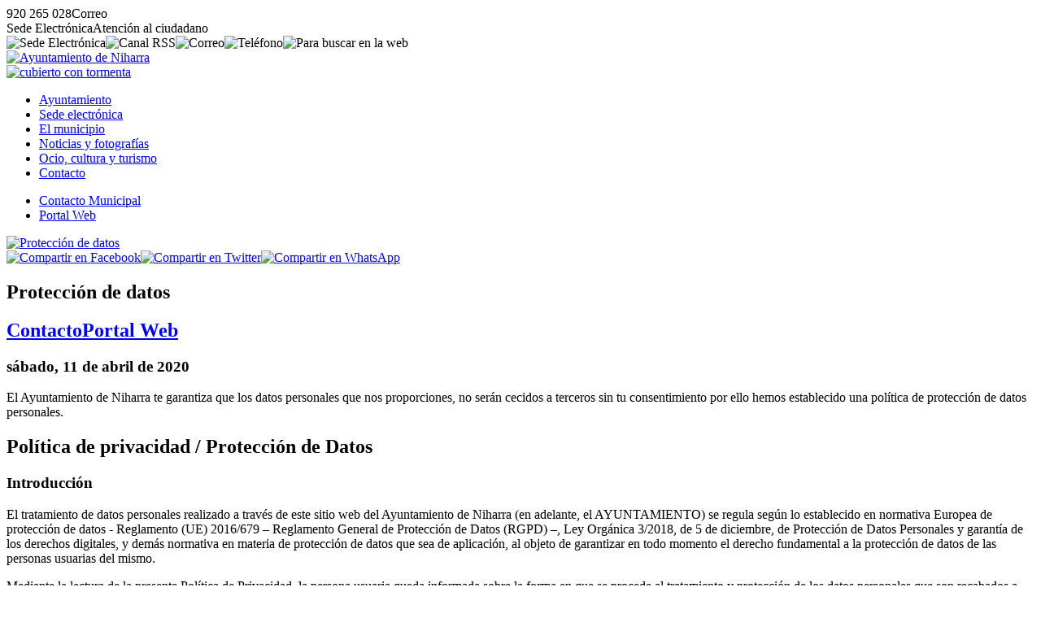

--- FILE ---
content_type: text/html; charset=UTF-8
request_url: https://www.niharra.es/contacto/portal-web/proteccion-de-datos.html
body_size: 6288
content:
<!DOCTYPE html><html lang="es"><head><title>Protecci&oacute;n de datos - Ayto. Niharra (&Aacute;vila)</title><meta charset="utf-8" /><meta name="viewport" content="width=device-width, initial-scale=1.0" /><meta http-equiv="X-UA-Compatible" content="IE=edge,chrome=1" /><meta http-equiv="Content-Language" content="es" /><meta name="distribution" content="global" /><meta name="Robots" content="all" /><meta name="autor" content="Dpto. de Inform&aacute;tica de la Diputaci&oacute;n de &Aacute;vila 2020-0.2b" /><meta name="description" content="La Diputaci&oacute;n de &Aacute;vila ha puesto a disposici&oacute;n de los municipios de la provincia de &Aacute;vila un modelo plantilla de p&aacute;gina web para aquellos ayuntamientos que carecen de medios propios o que desean usar este modelo" /><meta name="keywords" content="municipio abulense, localidad, pueblo, avila, provincia de avila, turismo rural, rural, campo, vida, naturaleza, tranquilidad, tradiciones, descanso, sosiego" /><base href="https://www.niharra.es/" /><!-- twitter card --><meta name="twitter:card" content="summary_large_image" /><meta name="twitter:site" content="@dipuavila" /><meta name="twitter:creator" content="@dipuavila" /><meta name="twitter:title" content="Protecci&oacute;n de datos" /><meta name="twitter:domain" content="niharra" /><meta name="twitter:image" content="https://www.niharra.es/fotos/ayuntamiento.png" /><meta name="twitter:image:src" content="https://www.niharra.es/fotos/ayuntamiento.png" /><meta name="twitter:image:alt" content="Protecci&oacute;n de datos" /><meta name="twitter:url" content="https://www.niharra.es/" /><!-- comun // marcado Open Graph --><meta property="og:type" content="article" /><meta property="og:url" content="https://www.niharra.es/contacto/portal-web/proteccion-de-datos.html" /><meta property="og:title" content="Protecci&oacute;n de datos"/><meta property="og:updated_time" content="2020-04-11T12:13:49+02:00" /><meta property="og:published_time" content="2020-04-11T12:13:49+02:00" /><meta property="og:modified_time" content="2020-04-11T12:13:49+02:00" /><meta property="og:description" content="El Ayuntamiento de Niharra te garantiza que los datos personales que nos proporciones, no ser&aacute;n cecidos a terceros sin tu consentimiento por ello hemos establecido una pol&iacute;tica de protecci&oacute;n de datos personales." /><meta property="og:image" content="https://www.niharra.es/fotos/ayuntamiento.png"/><meta property="og:site_name" content="Ayuntamiento de Niharra (&Aacute;vila)" /><meta property="og:locale" content="es_ES" /><!-- facebook --><meta property="fb:app_id" content="Identificador de Facebook 0000000000" /><meta property="fb:admins" content="Identificador de Facebook 0000000000" /><link rel="icon" href="https://www.niharra.es/favicon.svg" type="image/svg+xml" sizes="any"/><link rel="icon" href="https://www.niharra.es/favicon.png" type="image/png" sizes="64x64"/><link rel="icon" href="https://www.niharra.es/favicon.ico" type="image/x-icon" sizes="16x16 24x24 36x36 48x48"><link href="https://www.niharra.es/jscss/jquery-ui.min.css" rel="stylesheet" /><link href="https://www.niharra.es/jscss/jquery.fancybox.min.css" rel="stylesheet" /><link href="https://www.niharra.es/jscss/iconos.css" rel="stylesheet" /><link href="https://www.niharra.es/jscss/css.css" rel="stylesheet" /><link rel="alternate" type="application/rss+xml" title="RSS 2.0 Niharra" href="https://www.niharra.es/rss.xml" /><link href="https://www.niharra.es/jscss/func/contacto.css" rel="stylesheet" /></head><body><div id="NFO"><div><span class="icon-phone" data-opc="tlfn">920 265 028</span><span class="icon-mail" data-opc="mail">Correo</span></div><div><span class="icon-sede" data-opc="sede">Sede Electr&oacute;nica</span><span class="icon-info" data-opc="info">Atenci&oacute;n al ciudadano</span></div></div><div id="BSS"><header role="banner"><div id="TOP"><div><div class="crc"><img data-opc="sede" src="https://www.niharra.es/fotos/ico/sede.svg" alt="Sede Electr&oacute;nica" title="Sede Electr&oacute;nica"><img data-opc="rss" src="https://www.niharra.es/fotos/ico/rss.svg" alt="Canal RSS" title="Canal RSS"><img data-opc="cor" src="https://www.niharra.es/fotos/ico/cor.svg" alt="Correo" title="Correo"><img data-opc="tel" src="https://www.niharra.es/fotos/ico/tel.svg" alt="Tel&eacute;fono" title="Tel&eacute;fono"><img data-bsc="si" src="https://www.niharra.es/fotos/ico/bsc.svg" alt="Para buscar en la web"></div><div class="scd"><a href="https://www.niharra.es/" title="Ayuntamiento de Niharra"><img src="https://www.niharra.es/fotos/ayuntamiento.svg" alt="Ayuntamiento de Niharra"></a><div class="tmp"><a href="https://www.niharra.es/municipio/el-tiempo/prediccion-meteorologica.html" title="Cubierto con tormenta en Niharra, 14&ordm; de m&aacute;xima y 0&ordm; de m&iacute;nima"><img src="https://www.niharra.es/fotos/municipio/tiempo/cubierto-con-tormenta.svg" alt="cubierto con tormenta"></a></div></div><div id="NAV"><nav><ul><li><a href="https://www.niharra.es/ayuntamiento/">Ayuntamiento</a></li><li><a href="https://www.niharra.es/sede-electronica/">Sede electr&oacute;nica</a></li><li><a href="https://www.niharra.es/municipio/">El municipio</a></li><li><a href="https://www.niharra.es/noticias/">Noticias y fotograf&iacute;as</a></li><li><a href="https://www.niharra.es/ocio-y-turismo/">Ocio, cultura y turismo</a></li><li class="on"><a href="https://www.niharra.es/contacto/">Contacto </a></li></ul></nav></div></div></div></header><div id="CDR"><main role="main"><div id="IND"><ul><li><a href="https://www.niharra.es/contacto/contacto-municipal/">Contacto Municipal</a></li><li><a href="https://www.niharra.es/contacto/portal-web/">Portal Web</a></li></ul></div><div id="CON"><div id="FCH"><article><div class="pri"><a data-fancybox="galeria" data-caption="<strong>Protecci&oacute;n de datos</strong>" href="https://www.niharra.es/fotos/dsn/contacto.jpg"><img class="jpg" src="https://www.niharra.es/fotos/dsn/gra/contacto.jpg" alt="Protecci&oacute;n de datos"></a><div class="shr"><a href="https://www.facebook.com/sharer.php?u=https%3A%2F%2Fwww.niharra.es%2Fcontacto%2Fportal-web%2Fproteccion-de-datos.html" title="Compartir en Facebook"><img data-shr="fcb" src="https://www.niharra.es/fotos/ico/fcb-shr.svg" alt="Compartir en Facebook"></a><a href="https://twitter.com/share?url=https%3A%2F%2Fwww.niharra.es%2Fcontacto%2Fportal-web%2Fproteccion-de-datos.html&text=Protecci%C3%B3n+de+datos+-+Ayto.+de+Niharra+%28%C3%81vila%29" title="Compartir en Twitter"><img data-shr="twt" src="https://www.niharra.es/fotos/ico/twt-shr.svg" alt="Compartir en Twitter"></a><a href="whatsapp://send?text=Protecci%C3%B3n+de+datos+-+Ayto.+de+Niharra+%28%C3%81vila%29https%3A%2F%2Fwww.niharra.es%2Fcontacto%2Fportal-web%2Fproteccion-de-datos.html" title="Compartir en WhatsApp" class="whatsapp"><img data-shr="twt" src="https://www.niharra.es/fotos/ico/was-shr.svg" alt="Compartir en WhatsApp"></a></div></div><div class="cab"><h1>Protecci&oacute;n de datos</h1><h2><a href="https://www.niharra.es/contacto/">Contacto</a><a href="https://www.niharra.es/contacto/portal-web"><span class="icon-angle-right">Portal Web</span></a></h2><h3><time datetime="2020-04-11 12:13"><span class="icon-calendar"> s&aacute;bado, 11 de abril de 2020</span></time></h3></div><div class="res">El Ayuntamiento de Niharra te garantiza que los datos personales que nos proporciones, no ser&aacute;n cecidos a terceros sin tu consentimiento por ello hemos establecido una pol&iacute;tica de protecci&oacute;n de datos personales.</div><div class="con"><h2>Pol&iacute;tica de privacidad / Protecci&oacute;n de Datos</h2><h3>Introducci&oacute;n</h3><p>El tratamiento de datos personales realizado a trav&eacute;s de este sitio web del Ayuntamiento de Niharra (en adelante, el AYUNTAMIENTO) se regula seg&uacute;n lo establecido en normativa Europea de protecci&oacute;n de datos - Reglamento (UE) 2016/679 &ndash; Reglamento General de Protecci&oacute;n de Datos (RGPD) &ndash;, Ley Org&aacute;nica 3/2018, de 5 de diciembre, de Protecci&oacute;n de Datos Personales y garant&iacute;a de los derechos digitales, y dem&aacute;s normativa en materia de protecci&oacute;n de datos que sea de aplicaci&oacute;n, al objeto de garantizar en todo momento el derecho fundamental a la protecci&oacute;n de datos de las personas usuarias del mismo.<p>Mediante la lectura de la presente Pol&iacute;tica de Privacidad, la persona usuaria queda informada sobre la forma en que se procede al tratamiento y protecci&oacute;n de los datos personales que son recabados a trav&eacute;s de este sitio web. La persona usuaria debe leer con atenci&oacute;n esta Pol&iacute;tica de Privacidad, que ha sido redactada de forma clara y sencilla con el objetivo de facilitar su compresi&oacute;n, pudiendo as&iacute; determinar libre y voluntariamente si desea facilitar sus datos personales al AYUNTAMIENTO, a trav&eacute;s de los distintos medios habilitados para ello.<p>As&iacute; mismo, la presente Pol&iacute;tica de Privacidad tiene por objeto facilitar informaci&oacute;n sobre los derechos que le asisten en virtud del RGPD. Si tiene cualquier duda relativa al tratamiento de sus datos personales, contacte con nosotros.<h3>Responsable del tratamiento</h3>Los datos del responsable del tratamiento son:<ul><li>Entidad: Ayuntamiento de Niharra CIF: P0517200B<li>Direcci&oacute;n: Centro s/n. 05191 Niharra (&Aacute;vila). Tel&eacute;fono: 920265028</ul><p>Asimismo, le informamos de que el usuario puede ponerse en contacto con el AYUNTAMIENTO a trav&eacute;s de correo electr&oacute;nico o mediante escrito dirigido a la direcci&oacute;n de el AYUNTAMIENTO a la atenci&oacute;n de la Secretar&iacute;a.<h3>Datos personales recopilados</h3><p>A trav&eacute;s de este sitio web se recopilan datos de car&aacute;cter personal para poder acceder y prestarle algunos de los servicios prestados a trav&eacute;s del mismo. Algunos de estos datos se facilitan directamente, por ejemplo, cuando se cumplimenta un formulario de solicitud de informaci&oacute; o contacto.<p>Los medios utilizados por este sitio web para la recogida y posterior tratamiento de datos personales son:<ul><li>Formularios: A trav&eacute;s de formularios tanto digitales como en formato electr&oacute;nico, se recopilan datos de car&aacute;cter personal para acceder y prestarle los distintos servicios prestados desde este sitio web.<li>Correos electr&oacute;nicos: Las direcciones de correo electr&oacute;nico establecidas en el sitio web, ser&aacute;n consideradas como posibles medios para la recogida de datos personales.<li>Cookies: Este sitio web puede utilizar cookies t&eacute;cnicas (peque&ntilde;os archivos de informaci&oacute;n que el servidor env&iacute;a al dispositivo de quien accede a la p&aacute;gina) para llevar a cabo determinadas funciones que son consideradas imprescindibles para el correcto funcionamiento y visualizaci&oacute;n del sitio web.</ul><p>Los datos solicitados en los formularios disponibles en el sitio web son con car&aacute;cter general obligatorios (salvo que en el campo requerido se especifique lo contrario) para cumplir con las finalidades establecidas. En la utilizaci&oacute;n de otros medios para la remisi&oacute;n de datos, la persona usuaria deber&aacute; aportar &uacute;nicamente aquella informaci&oacute;n que sea precisa en cada caso.<p>En este sentido, la persona usuaria asumir&aacute; las posibles responsabilidades derivadas de los datos excesivos o inadecuados que, voluntariamente, decida facilitar a trav&eacute;s de los medios de recogida de datos establecidos.<h3>Limitaciones en el tratamiento</h3><p>No se autoriza a los menores de 14 a&ntilde;os a facilitar sus datos personales a trav&eacute;s de los medios habilitados en este sitio web (cumplimentaci&oacute;n de los formularios web habilitados para la solicitud de servicios, de contacto o mediante el env&iacute;o de correos electr&oacute;nicos). Por tanto, las personas que faciliten datos personales utilizando dichos medios manifiestan formalmente ser mayores de 14 a&ntilde;os quedando el AYUNTAMIENTO eximida de cualquier responsabilidad por el incumplimiento de este requisito.<p>En aquellos casos en los que los servicios ofrecidos est&eacute;n destinados a menores de 14 a&ntilde;os se habilitaran los medios para recabar la autorizaci&oacute;n de los padres o tutores legales del/la menor.<h3>Informaci&oacute;n en la recogida de datos</h3><p>Siempre que se proceda a la recogida de datos a trav&eacute;s de un formulario (online o en formato descargable) u otros canales de comunicaci&oacute;n establecidos en el sitio web, se informar&aacute; a la persona afectada seg&uacute;n lo establecido en la vigente normativa de protecci&oacute;n de datos.<p>La informaci&oacute;n a las personas afectadas ser&aacute; facilitada seg&uacute;n el medio utilizado:<ul><li>Formularios: la informaci&oacute;n estar&aacute; incluida en el propio formulario.<li>Correos electr&oacute;nicos: la informaci&oacute;n est&aacute; disponible en: Deber informaci&oacute;n correos electr&oacute;nicos.<li>Cookies: la informaci&oacute;n est&aacute; disponible en la Pol&iacute;tica de Cookies. Ver Pol&iacute;tica de Cookies.</ul><p>La persona usuaria se responsabiliza de la veracidad y exactitud de los datos personales facilitados. En el supuesto de producirse alguna modificaci&oacute;n en los datos de la persona usuaria, los cambios deber&aacute;n ser comunicados al responsable del tratamiento con el fin de mantenerlos actualizados.<h3>Medidas de seguridad</h3><p>El AYUNTAMIENTO adopta las medidas de seguridad adecuadas de acuerdo con lo previsto la vigente normativa de protecci&oacute;n de datos con el fin de garantizar el derecho fundamental a la protecci&oacute;n de datos de las personas usuarias de este sitio web.<p>Las medidas de seguridad implantadas corresponden a las establecidas en el Anexo II (Medidas de seguridad) del Real Decreto 3/2010, de 8 de enero, por el que se regula el Esquema Nacional de Seguridad en el &aacute;mbito de la Administraci&oacute;n Electr&oacute;nica y que se encuentran descritas en los documentos que conforman la Pol&iacute;tica de Seguridad del AYUNTAMIENTO, as&iacute; mismo, se han aplicado aquellas medidas t&eacute;cnicas y organizativas necesarias para garantizar un nivel de seguridad adecuado al riesgo al cual est&aacute;n expuestos los datos personales tratados en este sitio web.<h2>Derechos</h2><h3>Los derechos de las personas afectadas son:</h3><ul><li>Obtener confirmaci&oacute;n sobre si el AYUNTAMIENTO est&aacute; tratando sus datos personales.<li>Acceder a sus datos personales, as&iacute; como a solicitar la rectificaci&oacute;n de los datos inexactos o, en su caso, solicitar la supresi&oacute;n cuando, entre otros motivos, los datos ya no sean necesarios para las finalidades para las cuales fueron recabados.<ul><li>Solicitar en determinadas circunstancias:<li>La limitaci&oacute;n del tratamiento de sus datos, en cuyo caso s&oacute;lo ser&aacute;n conservados por el AYUNTAMIENTO para el ejercicio o la defensa de reclamaciones.<li>La oposici&oacute;n al tratamiento de sus datos, en cuyo caso, el AYUNTAMIENTO dejar&aacute; de tratar los datos, salvo por motivos leg&iacute;timos imperiosos, o el ejercicio o la defensa de posibles reclamaciones. Incluido el tratamiento de sus datos para decisiones individuales automatizadas.<li>La portabilidad de los datos para que sean facilitados a la persona afectada o transmitidos a otro responsable, en un formato estructurado, de uso com&uacute;n y lectura mec&aacute;nica.</ul></ul><p>As&iacute; mismo, cuando el tratamiento de los datos est&eacute; basado en el consentimiento tiene derecho a revocarlo en los t&eacute;rminos y condiciones establecidos en la vigente normativa de protecci&oacute;n de datos.<p>Los derechos podr&aacute;n ejercerse ante cualquiera de los responsables del tratamiento en las direcciones indicadas en el apartado 2 de la presente Pol&iacute;tica de Privacidad.<p>Si en el ejercicio de sus derechos no ha sido debidamente atendida o atendido, podr&aacute; presentar una reclamaci&oacute;n ante la Agencia Espa&ntilde;ola de Protecci&oacute;n de Datos &ndash; Direcci&oacute;n: C/Jorge Juan, 6 - 28001 MADRID (Madrid) &ndash; Sede electr&oacute;nica: sedeagpd.gob.es. No obstante, en primera instancia podr&aacute; ponerse en contacto con el AYUNTAMIENTO en su correo electr&oacute;nico. </div><div class="pie"><div title="Volver" data-vlv="volver" class="icon-volver"><span>Volver</span></div> | <div title="Subir" data-sbr="subir" class="icon-up"><span>Subir</span></div> | <div title="Contacto" data-web="https://www.niharra.es/contacto/" class="icon-bookmark"><span>Contacto</span></div> | <div title="Portal Web/" data-web="https://www.niharra.es/contacto/portal-web" class="icon-sing"><span>Portal Web</span></div> | <div title="Inicio" data-web="https://www.niharra.es/" class="icon-home"><span>Inicio</span></div></div></article><div id="PUB"><div class="tit">Quiz&aacute; pueda interesarte:</div><div class="fch min" data-sec="contacto" data-tpo="portal-web" data-url="accesibilidad"><div class="img"><a href="https://www.niharra.es/contacto/portal-web/accesibilidad.html"><img class="jpg" src="https://www.niharra.es/fotos/dsn/min/contacto.jpg" alt="Accesibilidad"></a></div><div class="inf"><strong>Accesibilidad</strong><p><a href="https://www.niharra.es/contacto/">Contacto</a><a href="https://www.niharra.es/contacto/portal-web"><span class="icon-angle-right">Portal Web</span></a> (<time datetime="2020-04-11 12:13">11-ABR-2020</time>)</div></div><div class="fch min" data-sec="contacto" data-tpo="portal-web" data-url="aviso-legal"><div class="img"><a href="https://www.niharra.es/contacto/portal-web/aviso-legal.html"><img class="jpg" src="https://www.niharra.es/fotos/dsn/min/contacto.jpg" alt="Aviso legal"></a></div><div class="inf"><strong>Aviso legal</strong><p><a href="https://www.niharra.es/contacto/">Contacto</a><a href="https://www.niharra.es/contacto/portal-web"><span class="icon-angle-right">Portal Web</span></a> (<time datetime="2020-04-11 12:13">11-ABR-2020</time>)</div></div><div class="fch min" data-sec="contacto" data-tpo="contacto-municipal" data-url="telefono-del-ayuntamiento"><div class="img"><a href="https://www.niharra.es/contacto/contacto-municipal/telefono-del-ayuntamiento.html"><img class="jpg" src="https://www.niharra.es/fotos/dsn/min/contacto.jpg" alt="Tel&eacute;fono del ayuntamiento"></a></div><div class="inf"><strong>Tel&eacute;fono del ayuntamiento</strong><p><a href="https://www.niharra.es/contacto/">Contacto</a><a href="https://www.niharra.es/contacto/contacto-municipal"><span class="icon-angle-right">Contacto Municipal</span></a> (<time datetime="2020-04-11 12:11">11-ABR-2020</time>)</div></div><div class="fch min" data-sec="municipio" data-tpo="el-tiempo" data-url="prediccion-meteorologica"><div class="img"><a href="https://www.niharra.es/municipio/el-tiempo/prediccion-meteorologica.html"><img class="jpg" src="https://www.niharra.es/fotos/municipio/min/el-tiempo.jpg" alt="El Tiempo de la AEMET"></a></div><div class="inf"><strong>Predicci&oacute;n meteorol&oacute;gica</strong><p><a href="https://www.niharra.es/municipio/">El municipio</a><a href="https://www.niharra.es/municipio/el-tiempo"><span class="icon-angle-right">El tiempo</span></a> (<time datetime="2026-02-01 19:07">1-FEB-2026</time>)</div></div><div class="fch min" data-sec="ayuntamiento" data-tpo="transparencia" data-url="programa-dus-5000-ayudas-para-inversiones-a-proyectos-singulares-locales-de-energia-limpia-en-municipios-de-reto-demografico-en-el-municipio-de-niharra"><div class="img"><a href="https://www.niharra.es/ayuntamiento/transparencia/programa-dus-5000-ayudas-para-inversiones-a-proyectos-singulares-locales-de-energia-limpia-en-municipios-de-reto-demografico-en-el-municipio-de-niharra.html"><img class="jpg" src="https://www.niharra.es/fotos/ayuntamiento/2025/min/dus-5000-niharra.jpg" alt="DUS-5000-Niharra"></a></div><div class="inf"><strong>PROGRAMA DUS 5000- AYUDAS PARA INVERSIONES A PROYECTOS SINGULARES LOCALES DE ENERG&Iacute;A LIMPIA EN MUNICIPIOS DE RETO DEMOGR&Aacute;FICO EN EL MUNICIPIO DE NIHARRA</strong><p><a href="https://www.niharra.es/ayuntamiento/">Ayuntamiento</a><a href="https://www.niharra.es/ayuntamiento/transparencia"><span class="icon-angle-right">Transparencia</span></a> (<time datetime="2026-01-15 23:11">15-ENE-2026</time>)</div></div><div id="BSC"><div class="bsc"><input type="text" placeholder="&iquest;Que est&aacute;s buscando?"><img class="ico" src="https://www.niharra.es/fotos/nfo/busca.svg" alt="buscar" title="Buscar"><img data-sbr="subir" src="https://www.niharra.es/fotos/nfo/subir.svg" alt="subir" title="Subir"></div></div></div></div></div></main><footer role="contentinfo"><div id="PIE"><div class="dir"><p><a href="http://maps.google.es/maps/place/05191+niharra,+avila" title="Local&iacute;zanos en Google Maps" target="_blank"><img class="maps" src="https://www.niharra.es/fotos/ico/gmaps.svg" alt="google maps"></a><p><strong>Ayuntamiento de Niharra</strong><p>Centro s/n<p>CP:05191 - Niharra (&Aacute;vila)<p><span class="icon-phone" data-opc="tlfn">920 265 028</span> <span class="icon-mail" data-opc="mail"> Correo</span><p><span class="icon-barcode">P0517200B</span></div><div class="imp"><div>Enlaces de inter&eacute;s</div><ul><li class="icon-right"><a href="https://www.niharra.es/ayuntamiento/corporacion-municipal/">Corporaci&oacute;n Municipal</a></li><li class="icon-right"><a href="https://www.niharra.es/ayuntamiento/normas-urbanisticas/">Normas urban&iacute;sticas</a></li><li class="icon-right"><a href="https://www.niharra.es/contacto/">Contacto con el Ayuntamiento</a></li><li class="icon-right"><a href="https://www.niharra.es/municipio/">Poblaci&oacute;n</a></li><li class="icon-right"><a href="https://www.niharra.es/municipio/el-tiempo/">El Tiempo</a></li></ul></div><div class="lnk"><a href="https://www.diputacionavila.es/la-provincia/"><img class="dipu" src="https://www.niharra.es/fotos/pie/diputacionavila.svg" alt="Logo marca de la Diputación de Ávila"></a><p><span data-web="https://www.niharra.es/contacto/portal-web/aviso-legal.html" class="icon-cogs">Aviso Legal</span> <span data-web="https://www.niharra.es/contacto/portal-web/accesibilidad.html" class="icon-cogs">Accesibilidad</span> <span data-web="https://www.niharra.es/contacto/portal-web/proteccion-de-datos.html" class="icon-cogs">Protecci&oacute;n de datos</span>  </div></div></footer></div></div><div id="DSN"><div>Ayuntamiento de Niharra</div><div>&copy;2020 Dpto. de Inform&aacute;tica de la <span class="icon-espiga">Diputaci&oacute;n de &Aacute;vila</span></div><div><a href="https://www.niharra.es/rss.xml"><span class="icon-commenting-o">Canal RSS</span></a></div></div></body><script src="https://www.niharra.es/jscss/jquery.js"></script><script src="https://www.niharra.es/jscss/jquery-ui.min.js"></script><script src="https://www.niharra.es/jscss/jquery.fancybox.min.js"></script><script src="https://www.niharra.es/jscss/jss.js"></script><script src="https://www.niharra.es/jscss/func/contacto.js"></script></html>